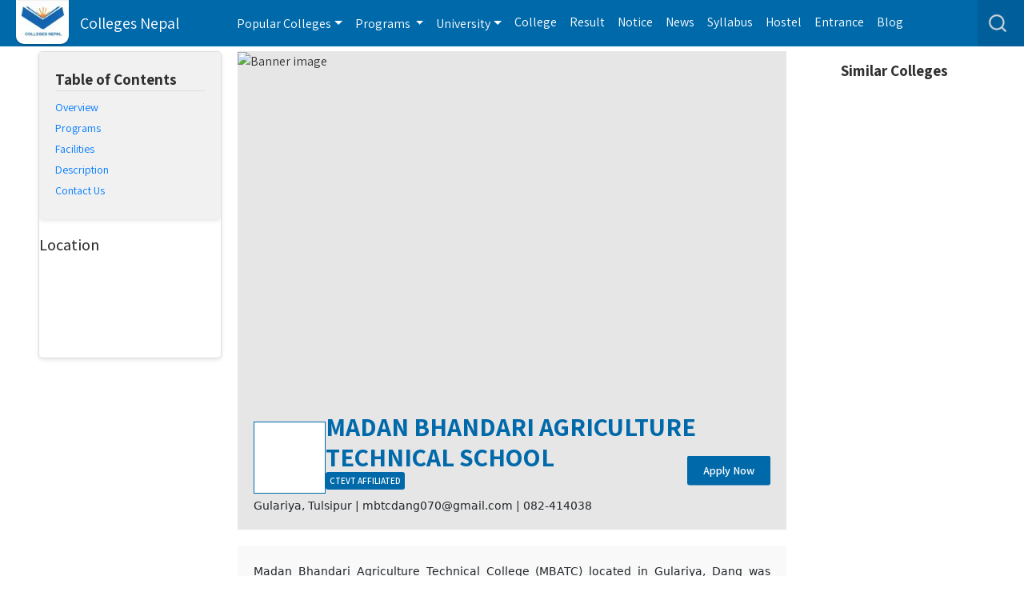

--- FILE ---
content_type: text/html; charset=UTF-8
request_url: https://www.collegesnepal.com/madan-bhandari-agriculture-technical-school/
body_size: 13208
content:
 
<!doctype html>
<html lang="en">
<!-- HERE for testpr-->

<head>
    <title>Madan Bhandari Agriculture Technical School, Ghorahi-17, Gulariya Dang Nepal | CTEVT | Colleges Nepal</title>
    <meta http-equiv="Content-Type" content="text/html; charset=utf-8" />
    <meta name="keywords" content="" />
    <meta name="description" content="Find detailed information like location, contact information and offered programs of Madan Bhandari Agriculture Technical School at Colleges Nepal." />
    <meta name="viewport" content="width=device-width, initial-scale=1, shrink-to-fit=no">
    <link rel="canonical" href="https://www.collegesnepal.com/madan-bhandari-agriculture-technical-school/" />
<link rel="preload" as="style" href="https://www.collegesnepal.com/css/style.css">
<link rel="preload" as="style" href="https://www.collegesnepal.com/css/aside.css"/>
<link rel="stylesheet" media="all" href="https://www.collegesnepal.com/css/style.css">
<link rel="stylesheet" media="print" onload="this.media='all'" href="https://www.collegesnepal.com/css/aside.css"/>


<link rel="stylesheet" rel="preload" href="https://www.collegesnepal.com/css/bootstrap-min-all.css" as="style" onload="this.onload=null;this.rel='stylesheet'" />
<link rel="preload" href="https://cdnjs.cloudflare.com/ajax/libs/malihu-custom-scrollbar-plugin/3.1.5/jquery.mCustomScrollbar.min.css" as="style" onload="this.onload=null;this.rel='stylesheet'" />    <!--test-->
    <link rel="stylesheet" href="https://www.collegesnepal.com/css/new-college.css">
    <style>
    .name-verified-tag{
        width: calc(100% - 150px);
    }
        li {
            list-style: none;
        }
        
        .logo-name{
            margin-top: -70px;
        }

        .program-intro {
            width: 100%;
            display: flex;
            align-items: center;
            justify-content: space-between;
            flex-wrap: wrap;
        }

        .program-intro .right {
            display: flex;
            align-items: center;
            flex-grow: 1;
            flex-wrap: wrap;
            justify-content: space-between;
        }

        .intro .left h2.title {
            text-align: left !important;
        }



        .program-intro .custom-button {
            color: white !important;
        }

        .program-intro .right .button-wrapper {
            margin-top: 0 !important;
        }
        
        .institute-block-card {
            padding: 10px;
        }

        .institute-block-card .card-header {
            border: none !important;
            margin-bottom: 0 !important;
        }

        .mob {
            display: none;
        }

        .desk {
            display: block;
        }

        /* Basic styles for the sticky TOC */
        .toc {
            position: -webkit-sticky;
            /* For Safari */
            /*position: sticky;*/
            /*top: 70px;*/
            /* Adjust as needed for spacing from the top */
            padding: 10px 20px;
            margin-bottom: 20px;
            background-color: #f8f9fa;
            /* Light background color */
            border: 1px solid #ddd;
            /* Light border for definition */
            border-radius: 5px;
            /* Rounded corners */
            box-shadow: 0 2px 5px rgba(0, 0, 0, 0.1);
            /* Subtle shadow */
            z-index: 100;
            /* Ensure it stays on top */
        }

        /* Style for the TOC list */
        .toc ul {
            list-style-type: none;
            /* Remove default bullets */
            padding: 0;
            /* Remove default padding */
        }

        /* Style for each list item */
        .toc ul li {
            margin-bottom: 5px;
            font-size: 14px;
        }

        /* Style for links */
        .toc ul li a {
            text-transform: capitalize;
            text-decoration: none;
            /* Remove underline */
            color: #007bff;
            /* Link color */
        }

        /* Hover effect for links */
        .toc ul li a:hover {
            color: #0056b3;
            /* Darker color on hover */
        }

        /* Media query for mobile devices */


        .sticky {
            position: sticky !important;
            top: 64px;
            z-index: 99;
        }


        .simtitle {
            margin-top: 0;
            font-size: 1rem;
            font-weight: bold;
        }

        a:hover .simtitle {
            color: #f29200;
        }

        .toctitle {
            margin-top: 0;
            margin-bottom: 15px !important;
            font-size: 1.2rem;
            font-weight: bold;
        }

        .simtoctitle {
            margin-top: 10px;
            text-align: center;
        }

        .mob .toctitle {
            margin-bottom: 0 !important;
        }

        .stick {
            color: black;
        }

        .stick-container {
            display: block;
            margin-top: 15px;
        }

        .scrolled .stick-container {
            display: none;
        }

        .stick-code {
            display: none;
        }

        .scrolled .stick-label,
        .scrolled .stick-title {
            margin-left: 5px;
        }

        .small {
            display: none;
        }

        .stick-option {
            display: flex;
            align-items: center;
            justify-content: space-between;
        }

        .scrolled.mob.toc {
            margin-top: 0;
        }

        .scrolled .stick-container {
            display: none;
        }

        .opened .stick-container {
            display: block !important;
        }

        .institute-banner {
            display: block;
            height: 450px;

        }

        .main-section-1-3-1 {
            display: grid;
            grid-template-columns: 1fr 3fr 1fr;
            gap: 20px;
            margin-bottom: 20px;
        }

        .main-section-1-3 {
            display: grid;
            grid-template-columns: 1fr 3fr;
            gap: 20px;
            margin-bottom: 20px;
        }

        .similar-collge-card {
            display: grid;
            grid-template-columns: 80px auto;
            gap: 15px;
        }

        .similar-collge-card .description {
            margin: auto 0;
        }

        .similar-collge-card img {
            margin: auto 0;
            background-color: white;
            object-fit: contain !important;
        }

        .collegename {
            padding: 0 !important;
            margin: 0 !important;
        }

        .accordion-header {
            cursor: pointer;
            background-color: #f7f7f7;
            padding: 0 10px;
        }

        .accordion-content {
            padding: 10px;
            border-top: 1px solid #ccc;
            transition: all 0.3s ease-in-out;
        }

        .text-document-content ul li {
            list-style: inside !important;
        }

        /*.college-offer-programn-list, .college-details-sections{*/
        /*    display:grid;*/
        /*    grid-template-columns: repeat(auto-fit, minmax(400px, 1fr));*/
        /*    gap: 20px;*/
        /*}*/

        /*.college-details-sections{*/
        /*    grid-template-columns: repeat(auto-fit, minmax(600px, 1fr));*/
        /*}*/

        @media (max-width: 992px) {
            .name-verified-tag{
                width: 100%;
                padding: 0 10px;
                display: flex !important;
                align-items: center;
                justify-content: center;
            }
            
            .title {
              display: flex !important;
              align-items !important: center; /* keep things vertically aligned */
              gap: 8px !important; /* optional spacing */
            }
            
            .collegename {
              flex: 1 1 auto !important;   /* allows it to shrink/grow */
              min-width: 0 !important;     /* important for text ellipsis/shrinking */
              font-size: clamp(16px, 5vw, 28px) !important; /* auto-resize on smaller screens */
              margin: 0 !important; /* remove default h1 margins */
            }
            
            .verified-tag {
              flex: 0 0 auto !important;   /* keeps its natural size */
              white-space: nowrap !important; /* prevent breaking into two lines */
              font-size: 14px !important; /* keep it fixed */
            }
            
            .logo-name{
                flex-direction: column;
                justify-content: center;
                align-items: center !important;
            }
            
            .main-section-1-3-1 {
                grid-template-columns: 1fr;

            }

            /*    .college-offer-programn-list, .college-details-sections{*/
            /*    display:flex;*/
            /*    flex-direction: column;*/
            /*    gap: 20px;*/
            /*}*/

            .program-intro .right {
                width: 100%;
            }

            /* Move TOC to below the college name */
            .toc {
                position: sticky;
                /* Remove sticky positioning */
                top: 158px;
                /* Add spacing above TOC */
                margin-top: -10px;
                margin-bottom: 0;
                border-radius: 0 0 5px 5px;
                /* Adjust bottom margin */
                /* width: 100%; */
                /* Take full width */
            }

            .desk {
                display: none;
                /* Hide the desktop column */
            }

            .mob {
                margin-top: 10px;
                display: block;
                /* Show the mobile column */
            }

            .main-section-1-3-1,
            .main-section-1-3 {
                grid-template-columns: 1fr;
            }

            .col-lg-2 {
                display: none;
                /* Hide the TOC column */
            }

            .institute-banner {
                height: 350px;

            }

        }
    </style>
</head>

<body>
    <header>

        <style>
        .nav-item.dropdown {
            padding-left: 0;
        }
        .justify-content-between {
            display: flex;
            justify-content: space-between !important;
        }
        .dropdown .dropdown-menu .btn-warning{
            margin-top: 5px;
        }
        @media(max-width: 1024px) {
            #searchOutputMobile{
                overflow-x: hidden;
                overflow-y: scroll;
            }
            h1{
                text-align:center;
            }
            .dropdown-toggle::after{
                margin-top:10px;
            }
            #searchOutputMobile{
                margin: 0;
            }
            .navbar-toggler:focus,
        #sidebarCollapse:focus {
            outline: none !important;
            box-shadow: none !important;
        }
        }
    </style>
    <!--left slide menu test-->
    <!--FOR MOBILE DEVICES-->
    <nav id="sidebar" class="navbar navbar-dark bg-dark">
        <div id="dismiss"> &times;</div>
        <ul class="nav flex-column">

            <li class="nav-item dropdown">
                <a class="nav-link dropdown-toggle" href="#" id="navDropPopular" role="button" data-toggle="dropdown"
                   aria-haspopup="true" aria-expanded="false">Popular Colleges
                </a>
                <div class="dropdown-menu" aria-labelledby="navDropPopular">
                                            <a class="dropdown-item" href="https://www.collegesnepal.com/be-civil/"
                           title="BE Civil College">BE Civil                            Colleges</a>
                                            <a class="dropdown-item" href="https://www.collegesnepal.com/bca/"
                           title="BCA College">BCA                            Colleges</a>
                                            <a class="dropdown-item" href="https://www.collegesnepal.com/bit/"
                           title="BIT College">BIT                            Colleges</a>
                                            <a class="dropdown-item" href="https://www.collegesnepal.com/bscit/"
                           title="BSc IT College">BSc IT                            Colleges</a>
                                            <a class="dropdown-item" href="https://www.collegesnepal.com/bsc-csit/"
                           title="BSc CSIT College">BSc CSIT                            Colleges</a>
                                            <a class="dropdown-item" href="https://www.collegesnepal.com/bim/"
                           title="BIM College">BIM                            Colleges</a>
                                            <a class="dropdown-item" href="https://www.collegesnepal.com/bba/"
                           title="BBA College">BBA                            Colleges</a>
                                            <a class="dropdown-item" href="https://www.collegesnepal.com/bbm/"
                           title="BBM College">BBM                            Colleges</a>
                                            <a class="dropdown-item" href="https://www.collegesnepal.com/bhm-bachelor-hotel-management/"
                           title="BHM College">BHM                            Colleges</a>
                                            <a class="dropdown-item" href="https://www.collegesnepal.com/bcs-it/"
                           title="BCSIT College">BCSIT                            Colleges</a>
                                        <a class="btn btn-warning ml-3" href="https://www.collegesnepal.com/popular-college/"
                       style="padding: 6px 5px !important;" title="All Popular College">All Popular Colleges</a>

                </div>
            </li>

            <li class="nav-item dropdown">
                <a class="nav-link dropdown-toggle" href="#" id="navDropPrograms" role="button" data-toggle="dropdown"
                   aria-haspopup="true" aria-expanded="false">Programs</a>
                <div class="dropdown-menu" aria-labelledby="navDropPrograms">
                                            <a class="dropdown-item" href="https://www.collegesnepal.com/programs/tribhuvan-university/"
                           title="Tribhuvan University Programs">TU                            Programs</a>
                                            <a class="dropdown-item" href="https://www.collegesnepal.com/programs/kathmandu-university/"
                           title="Kathmandu University Programs">KU                            Programs</a>
                                            <a class="dropdown-item" href="https://www.collegesnepal.com/programs/pokhara-university/"
                           title="Pokhara University Programs">PU (Pokhara)                            Programs</a>
                                            <a class="dropdown-item" href="https://www.collegesnepal.com/programs/rajarshi-janak-university/"
                           title="Rajarshi Janak University Programs">RJU                            Programs</a>
                                         <a class="dropdown-item" href="https://www.collegesnepal.com/programs/foreign//"
                           title="Foreign Affiliated Programs">Foreign Affiliated
                            Programs</a>
                    <a class="btn btn-warning ml-3" href="https://www.collegesnepal.com/programs/" title="All Programs">All
                        Programs</a>

                </div>
            </li>


            <li class="nav-item"><a class="nav-link" href="https://www.collegesnepal.com/college/" title="College">College</a>
            </li>


            <li class="nav-item dropdown">
                <a class="nav-link dropdown-toggle" href="#" id="navDropUniversity" role="button" data-toggle="dropdown"
                   aria-haspopup="true" aria-expanded="false">University</a>
                <div class="dropdown-menu" aria-labelledby="navDropQbank">
                    <a class="dropdown-item" href="https://www.collegesnepal.com/tribhuvan-university/"
                       title="Tribhuvan University">TU</a>
                    <a class="dropdown-item" href="https://www.collegesnepal.com/pokhara-university/"
                       title="Pokhara University">PU (Pokhara)</a>
                    <a class="dropdown-item" href="https://www.collegesnepal.com/purbanchal-university/"
                       title="Purbanchal University">PU</a>
                    <a class="dropdown-item" href="https://www.collegesnepal.com/kathmandu-university/"
                       title="Kathmandu University">KU</a>
                    <a class="dropdown-item" href="https://www.collegesnepal.com/rajarshi-janak-university/"
                       title="Rajarshi Janak University">RJU</a>
                   <a class="dropdown-item" href="https://www.collegesnepal.com/university/foreign/"
                       title="Foreign University">Foreign University</a>

                    <a class="btn btn-warning  ml-3" href="https://www.collegesnepal.com/university/"
                       title="All Universities">All University</a>
                </div>
            </li>

            <li class="nav-item"><a class="nav-link" href="https://www.collegesnepal.com/result/"
                                    title="Search Result">Result</a></li>
            <!--<li class="nav-item"> <a class="nav-link" href="https://www.collegesnepal.com/see-result/" title="Check SEE Result">SEE Result</a></li>-->
            <li class="nav-item"><a class="nav-link" href="https://www.collegesnepal.com/notice/"
                                    title="Search Notice">Notice</a></li>
            <li class="nav-item"><a class="nav-link" href="https://www.collegesnepal.com/news/" title="Read Education News">News</a>
            </li>
            <li class="nav-item"><a class="nav-link" href="https://www.collegesnepal.com/syllabus/"
                                    title="Syllabus">Syllabus</a></li>
            <li class="nav-item"><a class="nav-link" href="https://www.collegesnepal.com/hostels/" title="Search Hostel">Hostel</a>
            </li>
            <li class="nav-item"><a class="nav-link" href="https://www.collegesnepal.com/entrance/" title="Search Entrance">Entrance</a>
            </li>
            <li class="nav-item"><a class="nav-link" href="https://www.collegesnepal.com/events/"
                                    title="Search Events">Event</a></li>
            <li class="nav-item"><a class="nav-link" href="https://www.collegesnepal.com/blog/" title="Search Blogs">Blog</a>
            </li>

            <li class="nav-item"><a class="nav-link" href="https://www.collegesnepal.com/advertise-with-us/" title="College">Advertise
                    with us</a></li>
        </ul> <!--social-->
        <div class="my-2 my-lg-0 social">
            <ul class="nav justify-content-end">
                <li class="nav-item"><a href="https://www.youtube.com/collegesnepal" target="_blank" rel="nofollow"
                                        title="Colleges Nepal YouTube Channel"> <i
                                class="fab fa-youtube-square fa-2x"></i></a></li>
                <li class="nav-item"><a href="https://www.facebook.com/college.nepal" target="_blank" rel="nofollow"
                                        title="Colleges Nepal Facebook Page"> <i
                                class="fab fa-facebook-messenger fa-2x"></i></a></li>
                <!--<li class="nav-item p-2 mt-2"><a href="#" class="btn btn-warning">Member</a></li>-->
            </ul>
        </div>
    </nav>
    <!--END OF FOR MOBILE DEVICES-->
    <!--FOR LARGE SCREENS-->
    <div class="row">
        <div class="col-xl-12 px-0">
            <nav class="navbar navbar-expand-xl navbar-dark bg-dark fixed-top">
                <a class="navbar-brand" href="https://www.collegesnepal.com/">
                    <!--width:70px-->
                    <img id="mylogo1" style="height: 55px; width: auto;"
                         alt="Colleges Nepal Logo"
                         src="https://www.collegesnepal.com/images/colleges_nepal_logo.webp">
                         <span
                            class="college-name"
                            style="margin-left:52px">
                    Colleges Nepal</span></a>
                <div class="mini-icon">
                    <i class="fas fa-search fa-2x fasrch"></i>
                    <!--<span class="srch-top">Search</span>-->
                </div>
                <button class="navbar-toggler" id="sidebarCollapse" type="button" data-toggle="collapse"
                        aria-expanded="false" aria-label="Toggle navigation"><span class="navbar-toggler-icon"></span>
                </button>
                <div class="collapse navbar-collapse d-xl-none">
                    <ul class="navbar-nav ml-5 mr-auto">

                        <li class="nav-item dropdown"><a class="nav-link dropdown-toggle" href="#" id="navDropPopular1"
                                                         role="button" data-toggle="dropdown" aria-haspopup="true"
                                                         aria-expanded="false">
                                Popular Colleges</a>
                            <div class="dropdown-menu" aria-labelledby="navDropPopular1">
                                                                    <a class="dropdown-item" href="https://www.collegesnepal.com/be-civil/"
                                       title="BE Civil College">BE Civil                                        Colleges</a>
                                                                    <a class="dropdown-item" href="https://www.collegesnepal.com/bca/"
                                       title="BCA College">BCA                                        Colleges</a>
                                                                    <a class="dropdown-item" href="https://www.collegesnepal.com/bit/"
                                       title="BIT College">BIT                                        Colleges</a>
                                                                    <a class="dropdown-item" href="https://www.collegesnepal.com/bscit/"
                                       title="BSc IT College">BSc IT                                        Colleges</a>
                                                                    <a class="dropdown-item" href="https://www.collegesnepal.com/bsc-csit/"
                                       title="BSc CSIT College">BSc CSIT                                        Colleges</a>
                                                                    <a class="dropdown-item" href="https://www.collegesnepal.com/bim/"
                                       title="BIM College">BIM                                        Colleges</a>
                                                                    <a class="dropdown-item" href="https://www.collegesnepal.com/bba/"
                                       title="BBA College">BBA                                        Colleges</a>
                                                                    <a class="dropdown-item" href="https://www.collegesnepal.com/bbm/"
                                       title="BBM College">BBM                                        Colleges</a>
                                                                    <a class="dropdown-item" href="https://www.collegesnepal.com/bhm-bachelor-hotel-management/"
                                       title="BHM College">BHM                                        Colleges</a>
                                                                    <a class="dropdown-item" href="https://www.collegesnepal.com/bcs-it/"
                                       title="BCSIT College">BCSIT                                        Colleges</a>
                                                                <a class="btn btn-warning ml-3" href="https://www.collegesnepal.com/popular-college/"
                                   style="padding: 6px 5px !important;" title="All Popular College">All Popular
                                    Colleges</a>

                            </div>
                        </li>

                        <li class="nav-item dropdown"><a class="nav-link dropdown-toggle" href="#" id="navDropPrograms1"
                                                         role="button" data-toggle="dropdown" aria-haspopup="true"
                                                         aria-expanded="false">
                                Programs </a>
                            <div class="dropdown-menu" aria-labelledby="navDropPrograms1">
                                                                    <a class="dropdown-item"
                                       href="https://www.collegesnepal.com/programs/tribhuvan-university/"
                                       title="Tribhuvan University Programs">TU                                        Programs</a>
                                                                    <a class="dropdown-item"
                                       href="https://www.collegesnepal.com/programs/kathmandu-university/"
                                       title="Kathmandu University Programs">KU                                        Programs</a>
                                                                    <a class="dropdown-item"
                                       href="https://www.collegesnepal.com/programs/pokhara-university/"
                                       title="Pokhara University Programs">PU (Pokhara)                                        Programs</a>
                                                                    <a class="dropdown-item"
                                       href="https://www.collegesnepal.com/programs/rajarshi-janak-university/"
                                       title="Rajarshi Janak University Programs">RJU                                        Programs</a>
                                                                <a class="dropdown-item" href="https://www.collegesnepal.com/programs/foreign/"
                           title="Foreign Affiliated Programs">Foreign Affiliated
                            Programs</a>
                                <a class="btn btn-warning ml-3" href="https://www.collegesnepal.com/programs/"
                                   title="All Programs">All Programs</a>

                            </div>
                        </li>

                        <li class="nav-item dropdown"><a class="nav-link dropdown-toggle" href="#" role="button"
                                                         data-toggle="dropdown" aria-haspopup="true"
                                                         aria-expanded="false">University</a>
                            <div class="dropdown-menu" aria-labelledby="navDropQbank">
                                <a class="dropdown-item" href="https://www.collegesnepal.com/tribhuvan-university/"
                                   title="Tribhuvan University">TU</a>
                                <a class="dropdown-item" href="https://www.collegesnepal.com/pokhara-university/"
                                   title="Pokhara University">PU (Pokhara)</a>
                                <a class="dropdown-item" href="https://www.collegesnepal.com/purbanchal-university/"
                                   title="Purbanchal University">PU</a>
                                <a class="dropdown-item" href="https://www.collegesnepal.com/kathmandu-university/"
                                   title="Kathmandu University">KU</a>
                                <a class="dropdown-item" href="https://www.collegesnepal.com/rajarshi-janak-university/"
                                   title="Rajarshi Janak University">RJU</a>
                               <a class="dropdown-item" href="https://www.collegesnepal.com/university/foreign/"
                       title="Foreign University">Foreign University</a>

                                <a class="btn btn-warning ml-3" href="https://www.collegesnepal.com/university/"
                                   title="All Universities">All University</a>

                            </div>
                        </li>


                        <li class="nav-item"><a class="nav-link" href="https://www.collegesnepal.com/college/"
                                                title="College">College</a></li>
                        <li class="nav-item"><a class="nav-link" href="https://www.collegesnepal.com/result/"
                                                title="Search Result">Result</a></li>
                        <li class="nav-item"><a class="nav-link" href="https://www.collegesnepal.com/notice/"
                                                title="Search Notice">Notice</a></li>
                        <li class="nav-item"><a class="nav-link" href="https://www.collegesnepal.com/news/"
                                                title="Read Education News">News</a></li>
                        <li class="nav-item"><a class="nav-link" href="https://www.collegesnepal.com/syllabus/"
                                                title="Syllabus">Syllabus</a></li>
                        <li class="nav-item"><a class="nav-link" href="https://www.collegesnepal.com/hostels/"
                                                title="Search Hostel">Hostel</a></li>
                        <li class="nav-item"><a class="nav-link" href="https://www.collegesnepal.com/entrance/"
                                                title="Search Entrance">Entrance</a></li>
                        <!--<li class="nav-item"><a class="nav-link" href="https://www.collegesnepal.com/events/"-->
                        <!--                        title="Search Event">Event</a></li>-->
                        <li class="nav-item"><a class="nav-link" href="https://www.collegesnepal.com/blog/"
                                                title="Search Blog">Blog</a></li>
                        <!--<li class="nav-item"> <a class="nav-link" href="https://www.collegesnepal.com/see-result/" title="Check SEE Result">SEE Result</a></li>-->


                    </ul>
                    <div class="my-2 my-lg-0 social">
                        <ul class="nav justify-content-end">
                            <li class="nav-item search-toggler" onClick="desktopHeader()">
                                <i class="fas fa-search fa-2x fasrch"></i>
                                <!--<span class="srch-top">Search</span>-->
                            </li>
                        </ul>
                    </div>
                </div>
            </nav>
            <div class="mini-search sej-header" id="nav-head">
                <div class="row">
                    <div class="col-md-12"><input class="form-control" id="search_field" type="text"
                                                  onkeyup="searchFromSelectMobile()"
                                                  placeholder="Search college or course..."></div>
                    <div class="col-12 mt-2 d-flex justify-content-between mb-0"><input type="button" id="search-speech"
                                                                                   value="Search By Voice "/>
                        <button class="btn btn-danger" onclick="desktopHeader()">Close</button>
                    </div>
                    <div class="col-md-12">
                        <div id="searchOutputMobile"></div>
                    </div>
                </div>
                <!-- <button class="btn btn-danger btn-cross-mini btn-sm" onclick="hideMenuMobile()">Close</button>  -->
            </div>
            <!--Updated-->
        </div>
    </div>
    <!--END OF FOR LARGE DEVICES-->
</header>
<!--chatting div-->
<!--<div id="fb-customer-chat-container" class="lazy-load"></div>-->        <section class=" main-section-1-3-1 px-lg-5 px-1 college-details">
        <aside>
            <div class="aside-filter-card sticky desk">

                <div class=" toc" id="aside-filter">
                    <!--<div class="sticky toc desk">-->
                    <p class="toctitle">Table of Contents</p>
                    <ul>  <li><a href="#overview">Overview</a></li>                         <li><a href="#programs">Programs</a></li>
                         <li><a href="#facilities">facilities</a></li>  <li><a href="#description">description</a></li>                         <li><a href="#college_info_contact-tab">Contact Us</a></li>
                    </ul>
                    <!--</div>-->
                </div>
                                    <p class="h5 pb-2" id="locationmap">Location</p>
                    <div class="map-responsive  company-location"> <iframe src="https://www.google.com/maps/embed?pb=!1m18!1m12!1m3!1d225401.51975122772!2d82.24948537228265!3d28.027570400000013!2m3!1f0!2f0!3f0!3m2!1i1024!2i768!4f13.1!3m3!1m2!1s0x399793f92dfdbc17%3A0xf448d2c03248bed1!2sMadan%20Bhandari%20Technical%20College!5e0!3m2!1sen!2snp!4v1691565169907!5m2!1sen!2snp" width="600" height="450" style="border:0;" allowfullscreen="" loading="lazy" referrerpolicy="no-referrer-when-downgrade"></iframe> </div>

                            </div>
        </aside>
        <main>
            <div class="institute-hero-banner">
                <picture class="institute-banner">
                    
                    <source media="(max-width: 767px)" srcset="https://www.collegesnepal.com/cn/img/no-image.png" />
                    <source media="(min-width: 767px)" srcset="https://www.collegesnepal.com/cn/img/no-image.png" />
                    <img src="https://www.collegesnepal.com/cn/img/no-image.png" alt="Banner image" />
                </picture>

                <div class="intro sticky">
                    <div class="logo-name">
                        <img class="Logo" src="https://www.collegesnepal.com/cn/img/87f7e6d48d6eb99aa06c7351909c53bc6829888d760eb1.37824492.jpg" alt="">
                        <div class="name-verified-tag">
                            <div class="title" style="background-color: transparent !important;">
                                <h1 class="collegename">Madan Bhandari Agriculture Technical School</h1>
                                
                                    <span class="verified-tag">CTEVT Affiliated</span>
                                                            </div>
                        </div>
                    </div>
                    <div class="details">
                        Gulariya, Tulsipur | <a href="mailto:mbtcdang070@gmail.com">
                            mbtcdang070@gmail.com</a> | <a href="tel:082-414038">082-414038</a>
                    </div>
                    <a href="#college_info_contact-tab" class="custom-button  dektop-view modal-open-btn btn" data-modal-target="inqueryModal">Apply
                        Now</a>
                </div>
            </div>
            <div class="toc mob stick">
                <div class="stick-option" onclick="toggleoption()">
                    <span class="stick-title toctitle large">Table of Contents</span>
                    <svg class="stick-code" width="30px" height="25px" viewBox="0 0 24 24" fill="none" xmlns="http://www.w3.org/2000/svg" style="display: none; margin-top: 0px; margin-top:-5px;">
                        <path fill-rule="evenodd" clip-rule="evenodd" d="M12.7071 14.7071C12.3166 15.0976 11.6834 15.0976 11.2929 14.7071L6.29289 9.70711C5.90237 9.31658 5.90237 8.68342 6.29289 8.29289C6.68342 7.90237 7.31658 7.90237 7.70711 8.29289L12 12.5858L16.2929 8.29289C16.6834 7.90237 17.3166 7.90237 17.7071 8.29289C18.0976 8.68342 18.0976 9.31658 17.7071 9.70711L12.7071 14.7071Z" fill="#000000"></path>
                    </svg>
                </div>
                <ul class="stick-container">
                     <li><a href="#overview" onclick="checkOpen()">Overview</a></li>                     <li><a href="#programs" onclick="checkOpen()">Programs</a></li>
                     <li><a href="#facilities" onclick="checkOpen()">facilities</a></li>  <li><a href="#description" onclick="checkOpen()">description</a></li>                     <li><a href="#college_info_contact-tab" onclick="checkOpen()">Contact Us</a></li>
                </ul>
            </div>
            <div class="college-details-sections">

                                        <section id="overview" class="text-document-content section-block inner-margin">
                            <p><p>
	Madan Bhandari Agriculture Technical College (MBATC) located in Gulariya, Dang was established in the year 2070 BS. The College is affiliated with the Council for Technical Education and Vocational Training (CTEVT). It is one of the best Institutes offering Diploma courses in Dang district. MBATC offers the following programs to the Students.</p>
<ul>
	<li>
		Diploma in Agriculture (Plant Science)</li>
	<li>
		Diploma in Civil Engineering</li>
</ul>
<p>
	<strong>Vision:</strong></p>
<p>
	MBATC will be recognized as an outstanding Technical and Vocational Education and Training (TVET) provider in the Rapti zone and, eventually, throughout Nepal.</p>
<p>
	<strong>Mission:</strong></p>
<p>
	Produce qualified labor to support education, research, and development in agriculture and engineering.</p>
</p>
                        </section>
                            </div>
            <section class="text-document-content section-block inner-margin " id="programs">
                <h2 class="toctitle">Programs at
                    Madan Bhandari Agriculture Technical School                </h2>
                <p>The various programs are as follows:</p>
                <div class="inner-margin college-offer-programn-list university-list">
                                            <div class="institute-block-card">
                            <div class="card-header accordion-header" onclick="toggleAccordion(this)">
                                <div class="intro program-intro">
                                    <div class="left">
                                        <h3 class="title">
                                            Diploma in Agriculture (Plant Science)                                        </h3>
                                    </div>
                                    <div class="right">
                                        <span>CTEVT Affiliated</span>

                                        <div class="button-wrapper">
                                            <button data-pg="Diploma in Agriculture (Plant Science)" class="but">
                                                <a href="#college_info_contact-tab" class="custom-button">Apply</a>
                                            </button>
                                        </div>
                                    </div>
                                </div>
                            </div>


                            <div class="accordion-content" style="display: none;">
                                <p dir="ltr" style="line-height:1.295;text-align: justify;margin-top:0pt;margin-bottom:8pt;">
	<span id="docs-internal-guid-354f58c5-7fff-448f-56ae-9e27f6463209"><span style="font-size: 12pt; font-family: Calibri, sans-serif; color: rgb(0, 0, 0); background-color: transparent; font-variant-numeric: normal; font-variant-east-asian: normal; font-variant-alternates: normal; font-variant-position: normal; font-variant-emoji: normal; vertical-align: baseline; white-space-collapse: preserve;">Madan Bhandari Agriculture Technical School offers Diploma in Agriculture Plant Science program of CTEVT. This program prepares mid-level agriculture technicians who have skills and knowledge of agriculture production, marketing, business management. The Diploma in Agriculture plant science focuses in learning and developing skills in agriculture, horticulture, plant protection, agriculture extension and community development, agribusiness management, aquaculture, plant protection, soil management, post-harvest technology, computer application, commercial vegetable production, medicinal and timber plant production, plant breeding seed product technology, horticulture and nursery management, fruits and plantation crops. It provides wider dimensions of plant science from production to agronomy from the study in this program.</span></span></p>                            </div>
                        </div>

                                    </div>
            </section>
            <div class="college-details-sections">


                                        <section id="facilities" class="text-document-content section-block  inner-margin">
                            <h2 class="toctitle">Facilities</h2>
                            <p><p>
	The Facilities offered by Madan Bhandari Agriculture Technical College (MBATC) are as follows:</p>
<ul>
	<li>
		Computer Lab with Internet Facility</li>
	<li>
		Resourceful Library</li>
	<li>
		Hygienic Cafteria</li>
	<li>
		Science and Agriculture Laboratory</li>
	<li>
		Agriculture Farm for Practical Study</li>
	<li>
		Workshops</li>
	<li>
		Highly qualified and dedicated Faculty Members</li>
	<li>
		Educational Tours and Excursions</li>
</ul>
                            </p>
                        </section>
                                        <section id="description" class="text-document-content section-block  inner-margin">
                            <h2 class="toctitle">Extra Information</h2>
                            <p><p>
	<strong>Admission at MBATC:</strong></p>
<p>
	Candidates can visit&nbsp;<a href="https://mbtcdang.edu.np/mbtc-admission/">https://mbtcdang.edu.np/mbtc-admission/</a>&nbsp;for detailed information regarding the Admission eligibility and procedures.</p>
                            </p>
                        </section>
                            </div>
            <section id="college_info_contact-tab" data-pslug="madan-bhandari-agriculture-technical-school" class="text-document-content contact-us-form section-block  inner-margin">
                <p class="toctitle">Contact Us</p>
                <div class="" id="college_info_Contact" role="tabpanel" aria-labelledby="contact-tab">
                </div>
            </section>

        </main>
                    <aside>
                <p class="toctitle simtoctitle">Similar Colleges</p>
                <ul class="d-flex flex-column align-items-start gap-2 w-100">
                                    </ul>
            </aside>
        

    </section>
    <footer>
        
<!--<div id="fb-customer-chat-container" class="lazy-load"></div>-->

<style>
    footer li a{
        color: white !important;
        text-decoration: none !important;
    }
    a {
        text-decoration: none !important;
    }
    footer li{
        list-style: none !important;
    }
    footer{
        color: white !important;
    }
    span.h3 {
        font-size: 1.75rem !important;
        margin-bottom: .5rem !important;
        font-weight: 500 !important;
        line-height: 1.2 !important;
    }
    .footer-buttons{
        background-color: white !important;
        margin: 0 !important;
    }
</style>

<div class="footer-buttons d-flex d-xl-none fixed-bottom bg-white">
         
         <a href="https://www.collegesnepal.com/scholarships/" title="Apply Scholarship" class="btn btn-primary">
            <span class="mr-2">Apply Scholarship</span>
            <i class="fas fa-arrow-right"></i>
            </a>
            <a href="https://www.collegesnepal.com/contact/" title="Book a Counselling" class="btn btn-warning">
            <span class="mr-2">Book a Counselling</span>
            <i class="fas fa-arrow-right"></i>
         </a>
      </div>
<div class="container-fluid"> <div class="row pt-2"> <div class="item"> <span class="h3 pb-2">Popular Searches</span> <ul class="pt-2" style="list-style: none; padding-left: 0;">
     
    <li><a href="https://www.collegesnepal.com/top-plus-two-college-in-kathmandu/" title="Top Plus Two College in Kathmandu">Top Plus Two College in Kathmandu</a></li>  
    <li><a href="https://www.collegesnepal.com/medical-study-in-nepal/" title="Medical Study in Nepal">Medical Study in Nepal</a></li>  
    <li><a href="https://www.collegesnepal.com/it-colleges-in-kathmandu/" title="IT Colleges in Kathmandu">IT Colleges in Kathmandu</a></li>  
    <li><a href="https://www.collegesnepal.com/after-slc/" title="After SLC">After SLC</a></li>  
    <li><a href="https://www.collegesnepal.com/engineering-study-in-nepal/" title="Engineering Study in Nepal">Engineering Study in Nepal</a></li>  
    <li><a href="https://www.collegesnepal.com/bbs-old-questions-tu/" title="BBS Old Questions TU">BBS Old Questions TU</a></li>  
    <li><a href="https://www.collegesnepal.com/bba-old-questions-tu/" title="BBA Old Questions TU
">BBA Old Questions TU
</a></li>  
    </ul> <a href="https://www.collegesnepal.com/list-of-content/" title="List of all content"><strong>View all Content</strong></a> </div>
    <div class="item"> <span class="h3 pb-2">Resources</span>
        <ul class="pt-2" style="list-style: none; padding-left: 0;"> 
        
            <!--<li><a href="https://www.collegesnepal.com/bca-entrance-preparation-class-nepal/" title="BCA Entrance Preparation Class in Nepal">BCA Entrance Preparation</a></li>-->
            <!--<li><a href="https://www.collegesnepal.com/CMAT/" title="Search CMAT">CMAT Class</a></li>-->
            <!--<li><a href="https://www.collegesnepal.com/bsc-csit-entrance-exam/" title="BSc CSIT Entrance Exam Classes">BSc CSIT Entrance Preparation</a></li>-->
            <!--<li><a href="https://www.collegesnepal.com/bit-entrance-preparation/" title="BIT Entrance Preparation">BIT Entrance Class</a></li>-->
            <li><a href="https://www.collegesnepal.com/old-question-bank/tu/" title="TU Old question">TU Old question paper(s)</a></li>
            <li><a href="https://www.collegesnepal.com/old-question-bank/ku/" title="KU Old question">KU Old question paper(s)</a></li>
            <li><a href="https://www.collegesnepal.com/result/" title="Result"> Result</a></li>
            <li><a href="https://www.collegesnepal.com/college-tour/" title="College-Tour"> College Tour</a></li>
            <li><a href="https://www.collegesnepal.com/course/" title="Course">Course</a></li>
            <li><a href="https://www.collegesnepal.com/training/" title="Training">Training</a></li>
            <li><a href="https://www.collegesnepal.com/consultancy/" title="Consultancy">Consultancy</a></li>
                   
        </ul>
    </div>
    <div class="item"> <span class="h3 pb-2">Important Links</span> 
        <div id="fbHolder"></div>
        <ul class="pt-2" style="list-style: none; padding-left: 0;">
            <li><a href="https://www.collegesnepal.com/" title="Colleges Nepal Home Page">Home</a></li>
            <li><a href="https://www.collegesnepal.com/about-us/" title="About Colleges Nepal">About us</a></li>
            <li><a href="https://www.collegesnepal.com/advertise-with-us/" title="Advertise with Colleges Nepal">Advertise with us</a></li>
            <li><a href="https://www.collegesnepal.com/events/" title="Events">Events</a></li>
            <li><a href="https://www.collegesnepal.com/blog/" title="Blog">Blog</a></li>
            <li><a href="https://www.collegesnepal.com/scholarships/" title="Scholarships">Scholarships</a></li>
            <li><a href="https://www.collegesnepal.com/privacy-policy/" title="Privacy Policy">Privacy Policy</a></li>
            <li><a href="https://www.collegesnepal.com/terms-and-conditions/" title="Terms and Conditions">Terms and Conditions</a></li>
            <li><a href="https://www.collegesnepal.com/sitemap.xml" title="Sitemap">Sitemap</a></li>
            <!--<li>-->
            <!--    <a href="#">click</a>-->
            <!--</li>-->
        </ul>
    </div>
    <div class="item">
                <span class="h3 pb-2">Get In Touch</span>
                <ul class="pt-2" style="list-style: none; padding-left: 0;">
            <li>Colleges Nepal Pvt. Ltd.</li>
            <li><strong>Address: </strong>Putalisadak, Kathmandu</li>
             
            <!--<li><strong>Contact Number: </strong> <a href="tel:+9779801100988">+9779801100988</a></li>-->
            <!--<li><strong>Whatsapp: </strong><a href="https://wa.me/9779801100988">+977 9801100988</a></li>-->
            <li><strong>Email: </strong> <a href="mailto:info@collegesnepal.com">info@collegesnepal.com</a></li>
            <!--<li><strong>Marketing: </strong><a href="mailto:marketing@collegesnepal.com">marketing@collegesnepal.com</a></li>-->
        </ul>
    </div>
</div>
<div class="pb-2">
    <p class="text-center">&copy; Colleges Nepal Pvt. Ltd., All rights reserved 2026</p>
</div>
<!--<script src="https://code.jquery.com/jquery-3.7.1.min.js" defer></script>-->

<script defer>
    window.addEventListener('scroll', function() {
        // Check if the user has scrolled more than 100 pixels
        if (window.scrollY > 100) {
            window.__lc = window.__lc || {};
            window.__lc.license = 18033096;
            window.__lc.integration_name = "manual_channels";;
            (function(n, t, c) {
                function i(n) {
                    return e._h ? e._h.apply(null, n) : e._q.push(n)
                }
                var e = {
                    _q: [],
                    _h: null,
                    _v: "2.0",
                    on: function() {
                        i(["on", c.call(arguments)])
                    },
                    once: function() {
                        i(["once", c.call(arguments)])
                    },
                    off: function() {
                        i(["off", c.call(arguments)])
                    },
                    get: function() {
                        if (!e._h) throw new Error("[LiveChatWidget] You can't use getters before load.");
                        return i(["get", c.call(arguments)])
                    },
                    call: function() {
                        i(["call", c.call(arguments)])
                    },
                    init: function() {
                        var n = t.createElement("script");
                        n.async = !0, n.type = "text/javascript", n.src = "https://cdn.livechatinc.com/tracking.js", t.head.appendChild(n)
                    }
                };
                !n.__lc.asyncInit && e.init(), n.LiveChatWidget = n.LiveChatWidget || e
            }(window, document, [].slice))
            window.removeEventListener('scroll', arguments.callee);
        }
    });
</script>
<noscript><a href="https://www.livechat.com/chat-with/18033096/" rel="nofollow">Chat with us</a>, powered by <a href="https://www.livechat.com/?welcome" rel="noopener nofollow" target="_blank">LiveChat</a></noscript>

<script defer>
var neverLoadedBefore = true;

window.addEventListener("scroll", function() {
  if (window.scrollY >= 200 && neverLoadedBefore) {
    neverLoadedBefore = false;
    var script = document.createElement("script");
    script.src = "https://www.google.com/recaptcha/api.js";
    script.async = true;
    script.defer = true;
    document.body.appendChild(script);
  }
});
</script>

<style>
    .lazy-load {
  /* Set a placeholder background color or image while the content is loading */
  background-color: #eaeaea;
  /* Add any desired styling for the div element */
  width: 1px;
  height: 1px;
  /* Add more styles as needed */
}
</style>

<script defer>
document.addEventListener('click', function(e) {
    
    console.log(e.target.tagName);

    // Check if the clicked element is an <a> tag, <button> tag, or <img> within an <a> tag
    if (e.target.tagName === 'A' || e.target.tagName === 'BUTTON' || (e.target.tagName === 'IMG' && e.target.parentElement.tagName === 'A')) {
        console.log("here");
        let element = e.target;
        let parentsDataAttributes = [];

        // Collect data-name attributes from parent elements
        while (element.parentElement) {
            element = element.parentElement;
            if (element.hasAttribute('data-name')) {
                parentsDataAttributes.push(element.getAttribute('data-name'));
                break;
            }
        }

        var origin = encodeURIComponent(window.location.href);
        var section = encodeURIComponent(parentsDataAttributes.join(', '));
        var destination = '';

        if (e.target.tagName === 'A' || (e.target.tagName === 'IMG' && e.target.parentElement.tagName === 'A')) {
            destination = e.target.getAttribute('href') ? encodeURIComponent(e.target.getAttribute('href')) : encodeURIComponent(e.target.parentElement.getAttribute('href'));
        }

        // Check if destination is valid and meets the criteria
        if (destination && 
    destination.trim() !== "#" &&               
    decodeURIComponent(destination) != "#" &&
    destination.trim() !== null && 
    destination.trim() !== "null" && 
    destination.trim() !== "" && 
    !destination.includes("javascript") && 
    !destination.includes("void") && 
    destination.trim() !== "javascript:void(0)" && 
    !(e.target.tagName === 'BUTTON' && section === "")) {
        
        const userAgent = navigator.userAgent;
        
        let device;

        if (/android/i.test(userAgent)) {
            device = "Android";
        } else if (/iPhone|iPad|iPod/i.test(userAgent)) {
            device = "iOS";
        } else if (/windows phone/i.test(userAgent)) {
            device = "Windows Phone";
        } else if (/tablet|ipad/i.test(userAgent)) {
            device = "Tablet";
        } else if (/mobile/i.test(userAgent)) {
            device = "Mobile";
        } else if (/windows|mac|linux/i.test(userAgent)) {
            device = "Desktop";
        } else {
            device = "Unknown";
        }
            var xmlhttp = new XMLHttpRequest();
            xmlhttp.onreadystatechange = function() {
                if (this.readyState == 4 && this.status == 200) {
                    console.log(this.responseText);
                }
            };
            xmlhttp.open("GET", "https://www.collegesnepal.com/ajax/track_click.php?origin=" + origin + "&section=" + section + "&destination=" + destination + "&device=" + device, true);
            xmlhttp.send();
        }
    }
});
</script>
<script>
    function adjustFooterPadding() {
  const container = document.querySelector("footer .container-fluid");
  const footerButtons = document.querySelector("footer .footer-buttons");

  if (!container || !footerButtons) return;

  // Apply only on mobile (e.g. width <= 768px)
  if (window.innerWidth <= 768) {
    const btnHeight = footerButtons.offsetHeight - 10;
    container.style.paddingBottom = btnHeight + "px";
  } else {
    // Reset on larger screens
    container.style.paddingBottom = "";
  }
}

// Run on page load and resize
window.addEventListener("load", adjustFooterPadding);
window.addEventListener("resize", adjustFooterPadding);

</script>
        <script src="https://code.jquery.com/jquery-3.7.1.js" integrity="sha256-eKhayi8LEQwp4NKxN+CfCh+3qOVUtJn3QNZ0TciWLP4=" crossorigin="anonymous"></script>

<!--<script src="https://code.jquery.com/jquery-3.7.1.min.js" defer></script>-->
<script src="https://www.collegesnepal.com/js/custom.js" defer></script>
<script>
let searchTimeout=null;function searchFromSelectMobile(){clearTimeout(searchTimeout);searchTimeout=setTimeout(function(){document.getElementById('searchOutputMobile').style.visibility='visible';var data=document.getElementById('search_opt')?.value||'college';var criteria=document.getElementById('search_field').value;if(criteria){var xhttp=new XMLHttpRequest();xhttp.onreadystatechange=function(){if(this.readyState==4&&this.status==200){document.getElementById('searchOutputMobile').innerHTML=this.responseText;}};xhttp.open('GET','https://www.collegesnepal.com/ajax/new_search_ajax.php?key='+data+'&criteria='+criteria,true);xhttp.send();}else{document.getElementById('searchOutputMobile').innerHTML='';}},300);}
</script>
<script src="https://stackpath.bootstrapcdn.com/bootstrap/4.5.2/js/bootstrap.min.js" integrity="sha384-B4gt1jrGC7Jh4AgTPSdUtOBvfO8shuf57BaghqFfPlYxofvL8/KUEfYiJOMMV+rV" crossorigin="anonymous" defer></script>
<script src="https://cdnjs.cloudflare.com/ajax/libs/malihu-custom-scrollbar-plugin/3.1.5/jquery.mCustomScrollbar.concat.min.js" defer></script>
<script>function loadAnnyang(){var script=document.createElement("script");script.src="https://cdnjs.cloudflare.com/ajax/libs/annyang/2.6.1/annyang.min.js";script.onload=function(){initVoiceRecognition();};document.head.appendChild(script);}function initVoiceRecognition(){if(annyang){var commands={"*criteria":function(criteria){document.getElementById("search_field").value=criteria;search();stopVoiceRecognition();}};annyang.addCommands(commands);annyang.start();var searchSpeechBtn=document.getElementById("search-speech");searchSpeechBtn.removeEventListener("click",loadAnnyang);searchSpeechBtn.addEventListener("click",stopVoiceRecognition);searchSpeechBtn.value="Speak now... or click to stop";clearTimeout(initVoiceRecognition.timeoutId);initVoiceRecognition.timeoutId=setTimeout(()=>{stopVoiceRecognition();searchSpeechBtn.value="Press to speak";},50000);}else{console.log("Error: Speech recognition not supported");}}function stopVoiceRecognition(){if(annyang){annyang.abort();annyang.removeCommands();var searchSpeechBtn=document.getElementById("search-speech");searchSpeechBtn.removeEventListener("click",stopVoiceRecognition);searchSpeechBtn.addEventListener("click",loadAnnyang);searchSpeechBtn.value="Press to speak";clearTimeout(initVoiceRecognition.timeoutId);}}function search(){var said=document.getElementById("search_field").value.trim().toLowerCase();function removePeriodFromEnd(str){if(str.endsWith(".")){return str.slice(0,-1);}else{return str;}}var criteria=removePeriodFromEnd(said);document.getElementById("search_field").value=criteria;if(criteria){var xhttp=new XMLHttpRequest();xhttp.onreadystatechange=function(){if(this.readyState===4&&this.status===200){document.getElementById("searchOutputMobile").innerHTML=this.responseText;}};xhttp.open("GET","https://www.collegesnepal.com/ajax/new_search_ajax.php?key=&criteria="+criteria,true);xhttp.send();}else{document.getElementById("searchOutputMobile").innerHTML="";}}var searchSpeechBtn=document.getElementById("search-speech");searchSpeechBtn.addEventListener("click",loadAnnyang);initVoiceRecognition.timeoutId=null;</script>
<script>
    var link = document.querySelector("link[rel~='icon']");
    if (!link) {
        link = document.createElement('link');
        link.rel = 'icon';
        document.head.appendChild(link);
    }
    link.href = 'https://ik.imagekit.io/collegesnepal/clzlogo_0hozuH7vVO.png?updatedAt=1687196275464';

    var scriptLoaded = false;
    
    function loadYouTubeAPI() {
        if (!scriptLoaded) {
            var script = document.createElement('script');
            script.src = 'https://www.youtube.com/iframe_api';
            script.async = true;
            document.head.appendChild(script);
            scriptLoaded = true;
        }
    }

    function loadYouTubeVideo(element) {
        var videoId = element.getAttribute("data-video-id");
        if (typeof YT !== 'undefined') {
            var player = new YT.Player(element, {
                videoId: videoId,
                playerVars: {
                    autoplay: 0,
                    controls: 1,
                    modestbranding: 1,
                    origin: 'https://www.collegesnepal.com'
                },
                width: 710,  // Set the width of the video player
                height: 360  // Set the height of the video player
            });
        }
    }

    function lazyLoadYouTubeVideos() {
        var youtubeVideoPlaceholders = document.querySelectorAll("#youtube-video-placeholder");
        var options = { root: null, rootMargin: "0px", threshold: 0.1 };
        var callback = function (entries, observer) {
            entries.forEach(function (entry) {
                if (entry.isIntersecting) {
                    loadYouTubeVideo(entry.target);
                    observer.unobserve(entry.target);
                }
            });
        };
        var observer = new IntersectionObserver(callback, options);
        youtubeVideoPlaceholders.forEach(function (placeholder) {
            observer.observe(placeholder);
        });
    }

    window.onYouTubeIframeAPIReady = function () {
        lazyLoadYouTubeVideos();
    };

    document.addEventListener("DOMContentLoaded", function () {
        function handleScroll() {
            loadYouTubeAPI();
            window.removeEventListener('scroll', handleScroll);
        }
        window.addEventListener('scroll', handleScroll);
    });
</script>
    </footer>
    <script>
// function adjustMargin() {
//     const h1 = document.querySelector('.collegename');
//     const logoContainer = document.querySelector('.logo-name');
    
//     if (!h1 || !logoContainer) {
//         console.warn('adjustMargin: .collegename or .logo-name not found');
//         return;
//     }

//     const h1Height = h1.offsetHeight;
//     const baseHeight = 25;
//     const baseMargin = -70;
//     const minMargin = -100; // Prevent overly negative margins
//     const maxMargin = -50;  // Prevent margins that are too close to 0

//     // Calculate proportional margin, with bounds
//     let newMargin = baseMargin + (h1Height - baseHeight);
//     newMargin = Math.max(minMargin, Math.min(maxMargin, newMargin));

//     logoContainer.style.marginTop = `${newMargin}px`;
// }

// // Run on page load
// document.addEventListener('DOMContentLoaded', adjustMargin);

// // Update on resize
// window.addEventListener('resize', adjustMargin);

    </script>
    <script>
        let navbar = document.querySelector(".navbar.navbar-expand-xl.navbar-dark.bg-dark.fixed-top");
        var stick = document.querySelector(".stick");
        // 	let sticky = document.querySelectorAll(".sticky")[1];
        let sticky = document.querySelectorAll(".sticky")[0];
        let height = navbar.offsetHeight;
        if (window.matchMedia("(max-width: 992px)").matches) {

            sticky.style.top = height + "px";
            height += sticky.offsetHeight;
        }
        let scrollMargin = height + 10;
        if (window.matchMedia("(max-width: 992px)").matches) {
            scrollMargin = scrollMargin + 50;
        }
        let titles = document.querySelectorAll('h2');
        titles.forEach(title => {
            let parentSection = title.closest('.text-document-content.section-block.inner-margin');
            if (parentSection) {
                parentSection.style.scrollMarginTop = scrollMargin + "px";
            }
        })
        stick.style.top = height + "px";
        window.addEventListener("scroll", function() {
            var element = document.querySelector(".stick");
            var stickContainer = document.querySelector(".stick-container");
            var icon = document.querySelector(".stick-code");
            element.style.top = height + "px";
            if (window.pageYOffset > 350) {
                element.classList.add("scrolled");
                icon.style.display = "block";
                icon.style.marginTop = "0px";
                stickContainer.style.display = "none"; // Hide options when scrollingc
            } 
            // else {
            //     element.classList.remove("scrolled");
            //     icon.style.display = "none";
            //     stickContainer.style.display = "block"; // Show options when not scrolling
            // }
        });

        function checkOpen() {
            let scrolledLists = document.querySelectorAll(".scrolled.opened a");
            if (scrolledLists.length !== 0) {
                toggleoption();
            }
        }

        function toggleoption() {
            var stickContainer = document.querySelector(".stick");
            stickContainer.classList.toggle("opened");
        }


        let collegecontact = document.getElementById("college_info_contact-tab");


        console.log("about to call college_contact.php");
        let slug = collegecontact.getAttribute("data-pslug");
        const xhttp = new XMLHttpRequest();
        xhttp.onload = function() {
            document.getElementById("college_info_Contact").innerHTML = this.responseText;
            loadCss("https://cdn.jsdelivr.net/npm/sweetalert2@11.7.27/dist/sweetalert2.min.css");
            loadScript('https://www.collegesnepal.com/contact_script.js');
            loadScript("https://cdn.jsdelivr.net/npm/sweetalert2@11.7.27/dist/sweetalert2.all.min.js");
        }
        xhttp.open('GET', 'https://www.collegesnepal.com/ajax/college_contact.php?page=college&slug=' + slug, true);
        window.scrollTo(0, 0);
        xhttp.send();

        document.querySelectorAll(".but").forEach(function(button) {
            button.addEventListener("click", function() {
                var program = this.getAttribute("data-pg");
                let slug = collegecontact.getAttribute("data-pslug");
                console.log(program);

                const xhttp = new XMLHttpRequest();
                xhttp.onload = function() {
                    document.getElementById("college_info_Contact").innerHTML = this.responseText;
                    loadCss("https://cdn.jsdelivr.net/npm/sweetalert2@11.7.27/dist/sweetalert2.min.css");
                    loadScript('https://www.collegesnepal.com/contact_script.js');
                    loadScript("https://cdn.jsdelivr.net/npm/sweetalert2@11.7.27/dist/sweetalert2.all.min.js");
                }
                xhttp.open('GET', 'https://www.collegesnepal.com/ajax/college_contact.php?slug=' + slug + '&program=' + program, true);
                xhttp.send();

            });
        });


        function loadScript(str) {
            // Create a new script element
            const script = document.createElement('script');
            // Set the source (URL) of the script file to be loaded
            script.src = `${str}`; // Replace with the actual script file URL
            // Add an event listener to check when the script has loaded
            // Append the script element to the document's <head> tag
            document.head.appendChild(script);
        }

        function loadCss(str) {
            // Create a new link element for the CSS file
            const link = document.createElement('link');
            link.rel = 'stylesheet';
            link.type = 'text/css';
            link.href = `${str}`; // Replace with the actual CSS file URL
            link.onload = function() {
                // console.log('link loaded successfully');
                // You can execute code that depends on the loaded script here
            };
            // Append the link element to the document's <head> tag
            document.head.appendChild(link);
        }

        function toggleAccordion(header) {
            const content = header.nextElementSibling;
            content.style.display = content.style.display === "none" ? "block" : "none";
        }
    </script>
</body>
<!-- HERE -->

</html>